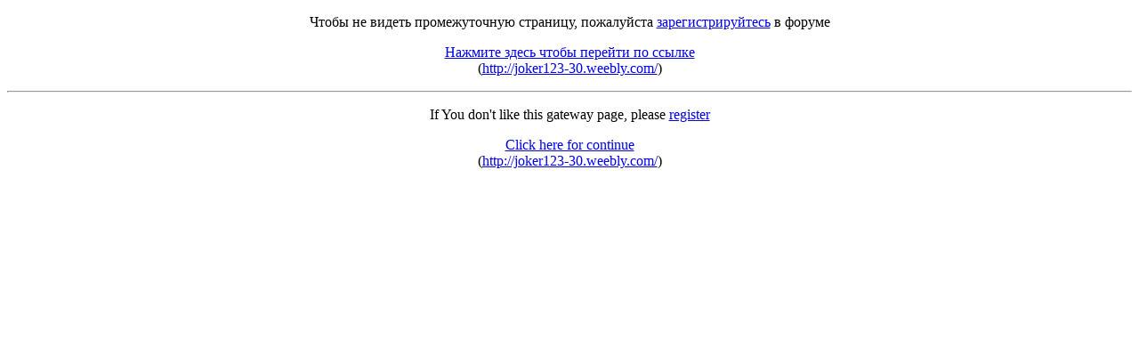

--- FILE ---
content_type: text/html; charset=UTF-8
request_url: http://ruslog.com/forum/noreg.php?http://joker123-30.weebly.com/
body_size: 631
content:
<!DOCTYPE html PUBLIC "-//W3C//DTD XHTML 1.0 Transitional//EN" "http://www.w3.org/TR/xhtml1/DTD/xhtml1-transitional.dtd">
<html xmlns="http://www.w3.org/1999/xhtml">
<head>
<meta http-equiv="Content-Type" content="text/html; charset=utf-8" />
<meta name="keywords" content="no" />
<meta name="description" content="" />
<title> Промежуточная страница / Gateway page </title>
</head>
<body>

	<!--  -->
	<div align="center">

		<p>Чтобы не видеть промежуточную страницу, пожалуйста <a href="index.php?action=register">зарегистрируйтесь</a> в форуме</p>
		<p><a href="http://joker123-30.weebly.com/">Нажмите здесь чтобы перейти по ссылке</a><br />(<a href="http://joker123-30.weebly.com/">http://joker123-30.weebly.com/</a>)</p>
		<hr />
		<p>If You don't like this gateway page, please <a href="index.php?action=register">register</a></p>
		<p><a href="http://joker123-30.weebly.com/">Click here for continue</a><br />(<a href="http://joker123-30.weebly.com/">http://joker123-30.weebly.com/</a>)</p>

	</div>

</body>
</html>
